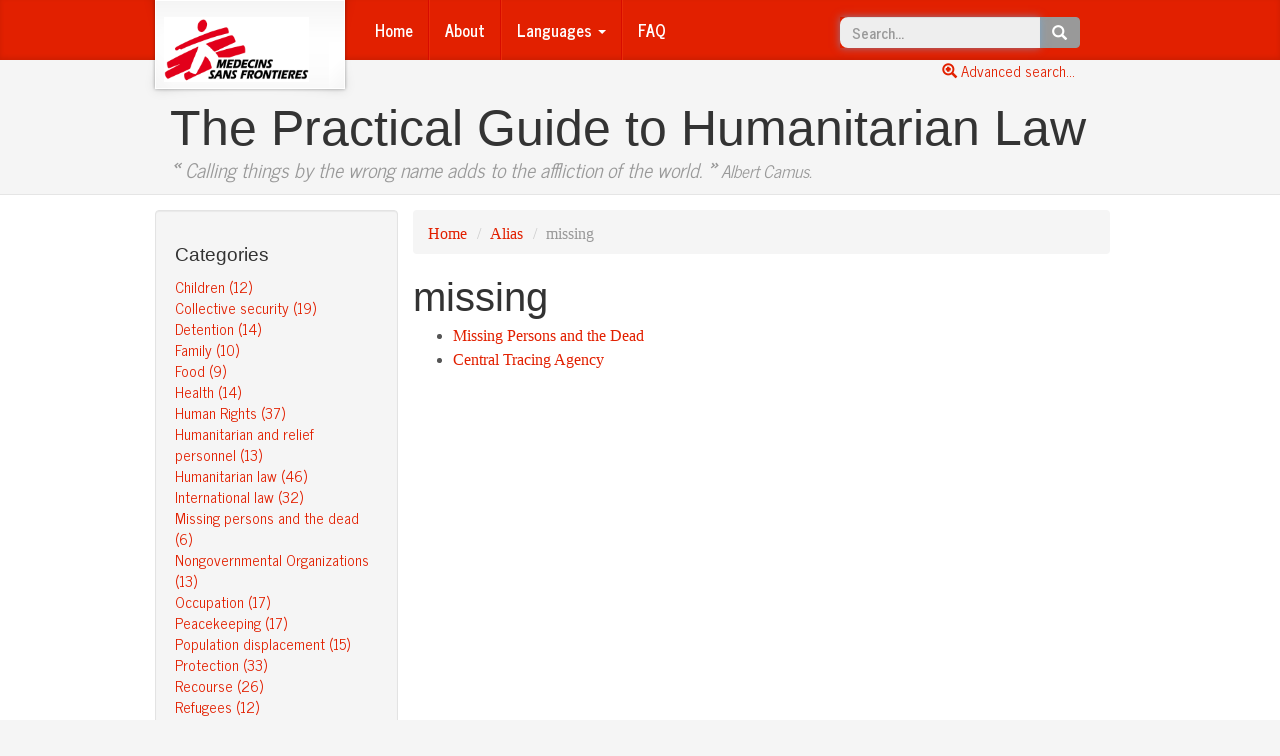

--- FILE ---
content_type: text/html; charset=utf-8
request_url: https://guide-humanitarian-law.org/content/alias/387-missing/
body_size: 26447
content:




<!DOCTYPE html>
<html  lang=en>
    <head>
        <meta charset="utf-8">
        <meta http-equiv="X-UA-Compatible" content="IE=edge">
        <meta name="viewport" content="width=device-width, initial-scale=1">
        <meta name="version" content="1.14.0">
        <title>Doctors without borders | The Practical Guide to Humanitarian Law</title>

        <link href="/s/contentManagement/3rd-party/bootstrap-3.3.2/css/bootstrap.min.css" rel="stylesheet">
        <link href="/s/contentManagement/3rd-party/bootstrap-journal-template/bootstrap.min.css" rel="stylesheet">
        <link href="/s/contentManagement/dist/css/msf-theme.css" rel="stylesheet">
        <link href="/s/contentManagement/3rd-party/flag-icon-css/css/flag-icon.min.css" rel="stylesheet">
        
        <script src="/s/cookielaw/js/cookielaw.js"></script>

        <style type="text/css">
        @media all and (-ms-high-contrast: none), (-ms-high-contrast: active) {
          /* If IE10+ */
          #typeahead-quicksearch{
            line-height: 0.5em;
          }
        }
        </style>

        
        

        <!--[if lt IE 9]>
          <script src="/s/contentManagement/3rd-party/html5shiv-3.7.2/html5shiv.min.js"></script>
          <script src="/s/contentManagement/3rd-party/respond-1.4.2/respond.min.js"></script>
        <![endif]-->

    </head>
    <body role="document" class="  ">
    
    





    

      
<!-- Google Tag Manager -->
<noscript><iframe src="//www.googletagmanager.com/ns.html?id=GTM-NN28W5"
height="0" width="0" style="display:none;visibility:hidden"></iframe></noscript>
<script>(function(w,d,s,l,i){w[l]=w[l]||[];w[l].push({'gtm.start':
new Date().getTime(),event:'gtm.js'});var f=d.getElementsByTagName(s)[0],
j=d.createElement(s),dl=l!='dataLayer'?'&l='+l:'';j.async=true;j.src=
'//www.googletagmanager.com/gtm.js?id='+i+dl;f.parentNode.insertBefore(j,f);
})(window,document,'script','dataLayer','GTM-NN28W5');</script>
<!-- End Google Tag Manager -->
      
    

    <div class="msf-masthead">
      <div class="container">
        

          



<nav class="navbar navbar-default msf-navbar">
  <div class="container-fluid">
    <!-- Brand and toggle get grouped for better mobile display -->
    <div class="navbar-header">
      <button type="button" class="navbar-toggle collapsed" data-toggle="collapse" data-target="#bs-example-navbar-collapse-1">
        <span class="sr-only">Toggle navigation</span>
        <span class="icon-bar"></span>
        <span class="icon-bar"></span>
        <span class="icon-bar"></span>
      </button>
      <a class="navbar-brand" href="/content/index/" title="Doctors without borders">
          
            
              <img src="https://storage-ddh-prod.s3.fr-par.scw.cloud/Logo_MSF_international.png" alt="Médecins Sans Frontières">
            
          
      </a>
    </div>

    <!-- Collect the nav links, forms, and other content for toggling -->
    <div class="collapse navbar-collapse" id="bs-example-navbar-collapse-1">
      <ul class="nav navbar-nav">

      
        <li><a href="/content/index/">Home</a></li>
      

      
        <li><a href="/content/page/about">About</a></li>
      

      <li class="dropdown">
          <a href="#" class="dropdown-toggle" data-toggle="dropdown" role="button" aria-expanded="false">Languages <span class="caret"></span></a>
          <ul class="dropdown-menu" role="menu">
            
                
                <li><a href="http://ar.guide-humanitarian-law.org"><span class="flag-icon flag-icon-"></span> Arabic</a></li>
                
            
                
                <li><a href="http://dictionnaire-droit-humanitaire.org"><span class="flag-icon flag-icon-fr"></span> Français</a></li>
                
            
                
                <li><a href="http://guide-humanitarian-law.org"><span class="flag-icon flag-icon-gb"></span> English</a></li>
                
            
                
                <li><a href="http://slovar-gumanitarnogo-prava.org"><span class="flag-icon flag-icon-ru"></span> Russe</a></li>
                
            
          </ul>
      </li>

      
        <li><a href="/content/page/faq">FAQ</a></li>
      

      </ul>
      <form class="navbar-form navbar-right hidden-xs" role="search" action="/content/search/" method="POST">
          <div class="form-group">
            <div class="input-group">
            <input type='hidden' name='csrfmiddlewaretoken' value='3i9MElvzCyXwURYL1W8Q3g3EH2hpfoMh' />
              <input class="form-control typeahead" type="text" placeholder="Search..." id="typeahead-quicksearch" name="query" disabled>
              <span class="input-group-btn">
                <button class="btn btn-default" type="button"><span class="glyphicon glyphicon-search"></span></button>
              </span>
            </div>
          </div>
      </form>
    </div><!-- /.navbar-collapse -->
  </div><!-- /.container-fluid -->
</nav>
          <!--
          
          -->
        
      </div><!-- /.container -->
    </div><!-- /.msf-masthead -->

    <div class="link-advanced-search">
      <div class="container">
        <div class="container-fluid">
          <a href="/content/search/"><span class="glyphicon glyphicon-zoom-in"></span> Advanced search...</a>
        </div>
      </div>
    </div>

    <div class="msf-header">
      <div class="container">
        <h1 class="msf-title">The Practical Guide to Humanitarian Law</h1>
        <p class="lead msf-quote"><b>«</b> Calling things by the wrong name adds to the affliction of the world. <b>»</b> <small>Albert Camus.</small></p>
      </div><!-- /.container -->
    </div><!-- /.msf-header -->

    <div class="msf-main-content">

      <div class="container">

        <form class="visible-xs-block" role="search" action="/content/search/" method="POST">
            <div class="form-group">
              <div class="input-group">
                <input type='hidden' name='csrfmiddlewaretoken' value='3i9MElvzCyXwURYL1W8Q3g3EH2hpfoMh' />
                <input class="form-control typeahead" type="text" placeholder="Search..." id="typeahead-quicksearch-sm" name="query" style="height: 40px;" disabled>
                <span class="input-group-btn">
                  <button class="btn btn-default" type="button"><span class="glyphicon glyphicon-search"></span></button>
                </span>
              </div>
            </div>
            <a href="/content/search/">Advanced search</a>
        </form>

        <div class="row">
        
          <div class="col-sm-3 msf-sidebar well bs-component">

            <div class="sidebar-module">
              <h4>Categories</h4>
              <ol class="list-unstyled">
                
                  <li><a href="/content/category/1-children/">Children (12)</a></li>
                
                  <li><a href="/content/category/2-collective-security/">Collective security (19)</a></li>
                
                  <li><a href="/content/category/3-detention/">Detention (14)</a></li>
                
                  <li><a href="/content/category/4-family/">Family (10)</a></li>
                
                  <li><a href="/content/category/5-food/">Food (9)</a></li>
                
                  <li><a href="/content/category/6-health/">Health (14)</a></li>
                
                  <li><a href="/content/category/7-human-rights/">Human Rights (37)</a></li>
                
                  <li><a href="/content/category/8-humanitarian-and-relief-personnel/">Humanitarian and relief personnel (13)</a></li>
                
                  <li><a href="/content/category/9-humanitarian-law/">Humanitarian law (46)</a></li>
                
                  <li><a href="/content/category/10-international-law/">International law (32)</a></li>
                
                  <li><a href="/content/category/11-missing-persons-and-the-dead/">Missing persons and the dead (6)</a></li>
                
                  <li><a href="/content/category/12-nongovernmental-organizations/">Nongovernmental Organizations (13)</a></li>
                
                  <li><a href="/content/category/13-occupation/">Occupation (17)</a></li>
                
                  <li><a href="/content/category/14-peacekeeping/">Peacekeeping (17)</a></li>
                
                  <li><a href="/content/category/15-population-displacement/">Population displacement (15)</a></li>
                
                  <li><a href="/content/category/16-protection/">Protection (33)</a></li>
                
                  <li><a href="/content/category/26-recourse/">Recourse (26)</a></li>
                
                  <li><a href="/content/category/17-refugees/">Refugees (12)</a></li>
                
                  <li><a href="/content/category/18-relief/">Relief (26)</a></li>
                
                  <li><a href="/content/category/19-responsibility/">Responsibility (12)</a></li>
                
                  <li><a href="/content/category/20-sanctions/">Sanctions (26)</a></li>
                
                  <li><a href="/content/category/21-united-nations-un/">United Nations (UN) (27)</a></li>
                
                  <li><a href="/content/category/22-violations-of-law/">Violations of law (24)</a></li>
                
                  <li><a href="/content/category/23-war/">War (42)</a></li>
                
                  <li><a href="/content/category/24-weapons/">Weapons (6)</a></li>
                
                  <li><a href="/content/category/25-women/">Women (11)</a></li>
                
              </ol>
            </div>

            <div class="sidebar-module">
              <h4>Index</h4>
              <ol class="list-unstyled">
                <li><a href="/content/alias/all/">Alias</a></li>
                <li><a href="/content/index/a-z/">Alphabetical index</a></li>
                <li><a href="/content/conventions/all/">International conventions</a></li>
                <li><a href="/content/conventions/all-countries/">Ratified conventions by countries</a></li>
                <li><a href="/content/search/">Advanced search</a></li>
              </ol>
            </div>


            <div class="sidebar-module">
              <h4>Others</h4>
              <ol class="list-unstyled">
                <li><a href="/content/page/Auteurs_et_intervenants">Authors and participants</a></li>
              </ol>
            </div>

          </div><!-- /.msf-sidebar -->

          <div class="col-sm-9 msf-main">
            

<ol class="breadcrumb">
  <li><a href="/content/index/">Home</a></li>
  <li><a href="/content/alias/all/">Alias</a></li>
  <li class="active">missing</li>
</ol>

  <h2 class="msf-post-title">missing</h2>

  <ul>
  
    <li><a href="/content/article/3/missing-persons-and-the-dead/">Missing Persons and the Dead</a></li>
  
    <li><a href="/content/article/3/central-tracing-agency/">Central Tracing Agency</a></li>
  
  </ul>


          </div><!-- /.msf-main -->

          
        </div><!-- /.row -->

      </div><!-- /.container -->
    </div><!-- /.msf-main-content -->

    <footer class="msf-footer">
      

        





  
    <div class="container" style="background-image: url(https://storage-ddh-prod.s3.fr-par.scw.cloud/Logo_MSF_international.png);">
  


    <p>Doctors without borders - All rights reserved</p>
    <div class="row">
        
        <div class="col-md-4">
            <h4>&nbsp;</h4>
            <address>
                Médecins Sans Frontières, <br />78 rue de Lausanne<br />Case Postale 116<br />1211 Geneva 21<br />Switzerland 
            </address>
        </div>
        
        <div class="col-md-4">
            <h4>Follow MSF on social networks</h4>
            <div class="socicon">
                
                    <a href="http://www.facebook.com/msf.english" target="_blank" title="Facebook">
                        <img alt="Facebook icon"
                             src="/s/contentManagement/dist/img/socicon/facebook.png"
                             height="35" width="35" class="hvr-grow">
                    </a>
                
                    <a href="https://twitter.com/MSF_USA" target="_blank" title="Twitter">
                        <img alt="Twitter icon"
                             src="/s/contentManagement/dist/img/socicon/twitter.png"
                             height="35" width="35" class="hvr-grow">
                    </a>
                
                    <a href="https://plus.google.com/106768880479641755584/post" target="_blank" title="Google">
                        <img alt="Google icon"
                             src="/s/contentManagement/dist/img/socicon/google.png"
                             height="35" width="35" class="hvr-grow">
                    </a>
                
                    <a href="http://doctorswithoutborders.tumblr.com/" target="_blank" title="Tumblr">
                        <img alt="Tumblr icon"
                             src="/s/contentManagement/dist/img/socicon/tumblr.png"
                             height="35" width="35" class="hvr-grow">
                    </a>
                
                    <a href="http://www.doctorswithoutborders.org/rss" target="_blank" title="Rss">
                        <img alt="Rss icon"
                             src="/s/contentManagement/dist/img/socicon/rss.png"
                             height="35" width="35" class="hvr-grow">
                    </a>
                
                    <a href="http://www.youtube.com/user/MSF" target="_blank" title="Youtube">
                        <img alt="Youtube icon"
                             src="/s/contentManagement/dist/img/socicon/youtube.png"
                             height="35" width="35" class="hvr-grow">
                    </a>
                
            </div>
        </div>
        
        <div class="col-md-4">
            <h4>MSF in the world</h4>
            <div class="form-group text-center">
                <select onchange="open_website(this);" class="form-control input-sm" id="OtherCountrySelector">
                    <option value="">
                      Select a country
                    </option>
                    
                        <option value="http://www.msf.org.za/">
                            Afrique du Sud
                        </option>
                    
                        <option value="http://www.aerzte-ohne-grenzen.de/">
                            Allemagne
                        </option>
                    
                        <option value="http://www.msf.org.ar/">
                            Argentine
                        </option>
                    
                        <option value="http://www.msf.org.au/">
                            Australie
                        </option>
                    
                        <option value="http://www.aerzte-ohne-grenzen.at">
                            Autriche
                        </option>
                    
                        <option value="http://www.azg.be/index.php?id=1&amp;L=1">
                            Belgique
                        </option>
                    
                        <option value="http://www.msf.org.br/">
                            Brésil
                        </option>
                    
                        <option value="http://www.msf.org/">
                            Bureau international
                        </option>
                    
                        <option value="http://www.msf.ca/fr">
                            Canada
                        </option>
                    
                        <option value="http://www.msf.or.kr/">
                            Corée du Sud
                        </option>
                    
                        <option value="http://www.msf.dk/">
                            Danemark
                        </option>
                    
                        <option value="http://www.msf-me.org/ar">
                            Emirats Arabes Unies
                        </option>
                    
                        <option value="http://www.msf.es/">
                            Espagne
                        </option>
                    
                        <option value="http://www.msf.gr/">
                            Grèce
                        </option>
                    
                        <option value="http://www.artsenzondergrenzen.nl/">
                            Hollande
                        </option>
                    
                        <option value="http://www.msf.org.hk">
                            Hong kong
                        </option>
                    
                        <option value="http://www.msfindia.in/">
                            Inde
                        </option>
                    
                        <option value="http://msf.fr/pezeshkane-bedone-marz.html">
                            Iran
                        </option>
                    
                        <option value="http://www.msf.ie/">
                            Irlande
                        </option>
                    
                        <option value="http://www.medicisenzafrontiere.it/">
                            Italie
                        </option>
                    
                        <option value="http://www.msf.or.jp/">
                            Japon
                        </option>
                    
                        <option value="http://www.msf.lu/">
                            Luxembourg
                        </option>
                    
                        <option value="http://www.legerutengrenser.no/">
                            Norvege
                        </option>
                    
                        <option value="http://www.lekari-bez-hranic.cz/">
                            République Tchèque
                        </option>
                    
                        <option value="http://www.msf.org.uk/">
                            Royaume-Uni
                        </option>
                    
                        <option value="http://ru.msf.org/">
                            Russie
                        </option>
                    
                        <option value="http://www.lakareutangranser.se/">
                            Suede
                        </option>
                    
                        <option value="http://www.msf.ch/">
                            Suisse
                        </option>
                    
                        <option value="http://www.doctorswithoutborders.org/">
                            USA
                        </option>
                    
                </select>
            </div>
        </div>
        
        
    </div>
    <p>
    <a href="/content/page/legal_information">Legal Information</a> - <a href="#">Back to top</a>
    </p>
</div>


<div class="modal fade" id="subscribeNewsletterModal" tabindex="-1" role="dialog" aria-labelledby="ModalLabel" aria-hidden="true">
  <div class="modal-dialog">
    <div class="modal-content">
      <div class="modal-header">
        <button type="button" class="close" data-dismiss="modal" aria-label="Close"><span aria-hidden="true">&times;</span></button>
        <h4 class="modal-title" id="ModalLabel">Subscription to newsletter</h4>
      </div>
      <div class="modal-body">
        <div class="alert alert-info display-on-info" role="alert">
            <p><strong>Please wait...</strong> Subscription in progress.</p>
        </div>
        <form>
          <div class="form-group display-on-error" style="display: none;">
            <div class="alert alert-danger" role="alert">
            </div>
            <div class="input-group">
              <div class="input-group-addon input-sm"><span class="glyphicon glyphicon-envelope"></span></div>
              <input type="text" class="form-control input-sm" id="InputEmailSubscribeNewsletterModal" placeholder="your@email.com">
            </div>
          </div>
          <div class="alert alert-success display-on-success" style="display: none;" role="alert">
          </div>
        </form>
      </div>
      <div class="modal-footer display-on-info">
        <button type="button" class="btn btn-default" data-dismiss="modal">Cancel</button>
      </div>
      <div class="modal-footer display-on-error" style="display: none;">
        <button type="button" class="btn btn-default" data-dismiss="modal">Cancel</button>
        <button type="button" class="btn btn-primary" id="SubscribeFromModal">Validate</button>
      </div>
      <div class="modal-footer display-on-success" style="display: none;">
        <button type="button" class="btn btn-default" data-dismiss="modal">Close</button>
      </div>
    </div>
  </div>
</div>


        <!--
        
        -->

      

    </footer><!-- /.msf-footer -->

        <script src="/s/contentManagement/3rd-party/jquery-2.1.1/jquery.min.js"></script>

        <script src="/s/contentManagement/3rd-party/bootstrap-3.3.2/js/bootstrap.min.js"></script>

        <script src="/s/contentManagement/3rd-party/underscore-1.7.0/underscore-min.js"></script>
        <script src="/s/contentManagement/3rd-party/underscore-1.7.0/underscore.string.min.js"></script>
        <script src="/s/contentManagement/3rd-party/backbone-1.1.2/backbone-min.js"></script>
        <script src="/s/contentManagement/3rd-party/typeahead.js/dist/typeahead.jquery.js"></script>

        <script src="/s/contentManagement/dist/js/main.js"></script>


        
        


        <script type="text/javascript">
        // Avoid conflicts between underscore-min.js and underscore.string.min.js
        // _.str becomes a global variable if no module loading is detected
        // Mix in non-conflict functions to Underscore namespace
        _.mixin(_.str.exports());



        var substringMatcher = function(collection) {
          return function findMatches(pattern, callback) {
            var matches, substringRegex;

            // an array that will be populated with substring matches
            matches = [];

            // Allow non-accuented caracters to match
            pattern = pattern.toLowerCase();
            pattern = pattern.replace('\'', "[\’\']");
            pattern = pattern.replace('a', '[aàáâãä]');
            pattern = pattern.replace('e', '[eéèêë]');
            pattern = pattern.replace('i', '[iìíîï]');
            pattern = pattern.replace('o', '[oòóôõö]');
            pattern = pattern.replace('u', '[uùúûü]');
            pattern = pattern.replace('n', '[nñ]');
            pattern = pattern.replace('y', '[yÿ]');
            pattern = pattern.replace('c', '[cç]');

            // regex used to determine if a string contains the substring `pattern`
            substrRegex = new RegExp(pattern, 'i');

            // iterate through the pool of strings and for any string that
            // contains the substring `pattern`, add it to the `matches` array
            $.each(collection, function(i, item) {
              if (substrRegex.test(item.name)) {
                matches.push(item);
              }
            });
            callback(matches);
          };
        };

        var show_suggestion = function(strs) {
          return function obj_to_string(suggestion){
            return suggestion.name;
          };
        };

        $(function () {
          $.getJSON("/content/articles/quick-search-results.json", function(articles) {
            $.getJSON("/content/alias/quick-search-results.json", function(aliases) {
              $('#typeahead-quicksearch').typeahead({
                hint: true,
                highlight: true,
                minLength: 1,
              },
              {
                name: 'articles',
                source: substringMatcher(articles),
                display: show_suggestion(articles),
                templates: {
                  header: "<h3 class='collection-name'>Articles</h3>",
                  empty: "<div class='tt-no-result'>No result in articles</div>",
                }
              },
              {
                name: 'aliases',
                source: substringMatcher(aliases),
                display: show_suggestion(aliases),
                templates: {
                  header: "<h3 class='collection-name'>Alias</h3>",
                  empty: "<div class='tt-no-result'>No result in aliases</div>",
                }
              });

              $('#typeahead-quicksearch').bind('typeahead:select', function(ev, suggestion) {
                document.location.href = suggestion.url;
              });
              $('#typeahead-quicksearch').removeAttr('disabled');
              $('#typeahead-quicksearch').focus();
              $('#typeahead-quicksearch-sm').removeAttr('disabled');
            });
          });

          $('#CookielawBanner .container').addClass("alert alert-warning")
        });
        </script>

        
        <script>
        $(function() {
          $('#subscribeNewsletterModal').on('show.bs.modal', function (event) {
            email = $('#InputEmailSubscribeNewsletter').val();
            $('#InputEmailSubscribeNewsletterModal').val(email);
            subscribe_to_newsletter(email);
          })
          $('#subscribeNewsletterModal').on('hide.bs.modal', function (event) {
            reset_modal();
          })
          $("#SubscribeFromModal").click( function()
             {
                email = $('#InputEmailSubscribeNewsletterModal').val();
                subscribe_to_newsletter(email);
             }
          );
        });        </script>
        

        
        

    





    

      
  


   
   <script type="text/javascript" src="https://cache.consentframework.com/js/pa/31967/c/qbWXt/stub" referrerpolicy="origin" charset="utf-8"></script>

   <script type="text/javascript" src="https://tag.analytics-helper.com/ans/ga?pa=31967&c=706&tid="></script>

   <script type="text/javascript" src="https://choices.consentframework.com/js/pa/31967/c/qbWXt/cmp" referrerpolicy="origin" charset="utf-8" async></script>
   
  </body>

</html>


--- FILE ---
content_type: text/css
request_url: https://guide-humanitarian-law.org/s/contentManagement/dist/css/msf-theme.css
body_size: 9531
content:
/*
  SPEC : Theme MSF :
    * Couleur : #e22000 (Rouge)
    * Taille : 18px minimum
*/
/*
 * Override Bootstrap's default container.
 */
@media (min-width: 1200px) {
  .container {
    width: 970px;
  }
}
/*
 * Globals
 */
body {
  font-family: 'News Cycle', 'Arial Narrow Bold', sans-serif;
  color: #555;
  background-color: #F5F5F5;
}
h1,
.h1,
h2,
.h2,
h3,
.h3,
h4,
.h4,
h5,
.h5,
h6,
.h6 {
  margin-top: 0;
  font-family: "Helvetica Neue", Helvetica, Arial, sans-serif;
  font-weight: normal;
  color: #333;
}
a {
  color: #e22000;
}
a:hover {
  color: #eb6864;
}
/*
 * MSF posts
 */
.msf-post,
.msf-post-with-sidebar {
  margin-bottom: 60px;
  font-family: Georgia, "Times New Roman", Times, serif;
  font-size: 16px;
}
.msf-post p,
.msf-post-with-sidebar p,
.msf-post ul *,
.msf-post-with-sidebar ul *,
.msf-post ol *,
.msf-post-with-sidebar ol * {
  text-align: justify;
  font-family: Georgia, "Times New Roman", Times, serif;
  font-size: 16px;
}
.msf-post ul.nav,
.msf-post-with-sidebar ul.nav {
  font-size: 15px !important;
}
.msf-post ul.nav li,
.msf-post-with-sidebar ul.nav li,
.msf-post ul.nav li a,
.msf-post-with-sidebar ul.nav li a {
  font-size: 15px !important;
}
.msf-post ul.nav li span,
.msf-post-with-sidebar ul.nav li span,
.msf-post ul.nav li a span,
.msf-post-with-sidebar ul.nav li a span {
  font-size: 10px !important;
}
.msf-post .paragraph-specific-content-block img,
.msf-post-with-sidebar .paragraph-specific-content-block img {
  float: left;
  margin: 0px 20px 15px 0px;
  max-width: 250px;
  max-height: 300px;
}
.msf-post-with-sidebar {
  padding-right: 20px;
}
.msf-post-title {
  margin-bottom: 5px;
  font-size: 40px;
}
.msf-post-meta {
  margin-bottom: 20px;
  color: #999;
}
.msf-page-meta {
  margin-bottom: 20px;
  color: #999;
  font-size: 14px;
  text-decoration: italic;
  display: none;
}
/*
 * Main column and sidebar layout
 */
.msf-main {
  font-size: 18px;
  line-height: 1.5;
  font-weight: 500 !important;
}
.msf-main div.section div.section {
  font-weight: 700;
  font-size: 20px;
}
.msf-main p,
.msf-main ul *,
.msf-main ol * {
  text-align: justify;
  font-family: Georgia, "Times New Roman", Times, serif;
  font-size: 16px !important;
  font-weight: 500 !important;
}
.msf-main ul.nav {
  font-size: 15px !important;
}
.msf-main ul.nav li,
.msf-main ul.nav li a {
  font-size: 15px !important;
}
.msf-main ul.nav li span,
.msf-main ul.nav li a span {
  font-size: 10px !important;
}
.msf-main h3.msf-post-subtitle {
  margin: 20px 5px 5px 5px;
  font-size: 24px;
}
.msf-main h4.msf-post-subtitle {
  margin-left: 10px;
}
/* Sidebar modules for boxing content */
.sidebar-module {
  padding: 15px 15px 4px 15px;
  margin: 0 -15px 0px;
}
.sidebar-module-inset {
  padding: 15px;
  background-color: #F5F5F5;
  border-radius: 4px;
  font-size: 16px;
}
.sidebar-module-inset p:last-child,
.sidebar-module-inset ul:last-child,
.sidebar-module-inset ol:last-child {
  margin-bottom: 0;
}
/*
 * Header
 */
.msf-header {
  background-color: #F5F5F5;
  border-bottom: 1px solid #E5E5E5;
  padding-top: 10px;
  padding-bottom: 0px;
}
.msf-header .msf-title {
  margin-top: 10px;
  margin-bottom: 0px;
  font-size: 50px;
  font-weight: normal;
}
.msf-header .msf-quote {
  font-size: 20px;
  color: #999;
  font-style: italic;
  margin-bottom: 10px;
}
/*
 * Footer
 */
.msf-footer {
  padding: 0px;
  color: #999;
  text-align: center;
  background-color: #F5F5F5;
  border-top: 1px solid #E5E5E5;
}
.msf-footer .container {
  padding: 40px 0;
  background: transparent url("../img/logo-fr.png") no-repeat 0px 22px;
  background-size: 154px auto;
}
.msf-footer .container p:last-child {
  margin-bottom: 0;
}
.msf-footer .container h4 {
  font-size: 15px;
}
.msf-footer .container .socicon {
  margin-bottom: 7px;
}
/*
  Cas Particuliers
*/
.pointer {
  cursor: pointer;
}
.msf-main-content {
  background-color: #FFFFFF;
  padding-top: 15px;
  padding-bottom: 12px;
}
.msf-main-content blockquote {
  background-color: #F5F5F5 !important;
  border: 1px solid #E5E5E5 !important;
  padding: 10px;
  font-size: 16px;
  color: #999;
  font-style: normal !important;
  margin-bottom: 10px;
  text-align: justify;
}
.msf-masthead {
  background-color: #e22000 !important;
  font-family: Arial, sans-serif;
  margin-bottom: 0px;
  /*background-color: #428bca;*/
  -webkit-box-shadow: inset 0 -2px 5px rgba(0, 0, 0, 0.1);
  box-shadow: inset 0 -2px 5px rgba(0, 0, 0, 0.1);
}
.msf-masthead nav.msf-navbar {
  background-color: transparent !important;
  border: none;
  margin-bottom: 0px;
}
.msf-masthead nav.msf-navbar .navbar-brand:hover,
.msf-masthead nav.msf-navbar .navbar-brand:focus {
  background-color: transparent !important;
}
.msf-masthead nav.msf-navbar .navbar-collapse {
  border-color: transparent;
}
.msf-masthead nav.msf-navbar ul.navbar-nav {
  margin-top: 40px;
  margin-left: initial;
}
.msf-masthead nav.msf-navbar ul.navbar-nav li {
  border: 0px solid transparent;
}
.msf-masthead nav.msf-navbar ul.navbar-nav li a {
  font-size: 16px;
  color: #ffffff;
}
.msf-masthead nav.msf-navbar ul.navbar-nav li a:hover,
.msf-masthead nav.msf-navbar ul.navbar-nav li a:focus {
  background-color: #ea2c08;
  color: #ffffff;
}
.msf-masthead nav.msf-navbar ul.navbar-nav li ul.dropdown-menu li {
  border: none;
}
.msf-masthead nav.msf-navbar ul.navbar-nav li ul.dropdown-menu li a {
  color: #d70b00 !important;
}
.msf-masthead nav.msf-navbar ul.navbar-nav li ul.dropdown-menu li a:hover,
.msf-masthead nav.msf-navbar ul.navbar-nav li ul.dropdown-menu li a:focus {
  background-color: #F5F5F5;
}
.msf-masthead nav.msf-navbar ul.navbar-nav .active a {
  background-color: #d70b00;
  color: #ffffff;
}
.msf-masthead nav.msf-navbar ul.navbar-nav .active:after {
  position: absolute;
  color: #ffffff;
  bottom: 0;
  left: 50%;
  width: 0;
  height: 0;
  margin-left: -5px;
  vertical-align: middle;
  content: " ";
  border-right: 5px solid transparent;
  border-bottom: 5px solid;
  border-left: 5px solid transparent;
}
.msf-masthead nav.msf-navbar .navbar-form {
  font-size: 14px;
}
.msf-masthead nav.msf-navbar .navbar-form ul.typeahead li a {
  overflow-x: hidden;
}
.msf-masthead nav.msf-navbar .navbar-form .form-control {
  height: 31px;
  width: default;
}
.msf-masthead nav.msf-navbar .navbar-form .form-group {
  margin-top: 4px;
}
.msf-masthead nav.msf-navbar .navbar-form .btn {
  /*font-size: 13px;*/
  padding: 4px 12px;
}
.msf-masthead .navbar-brand {
  left: -11px;
  background: url(../img/logobackground.png) 0 0 no-repeat;
  width: 212px;
  height: 103px;
  margin: 0;
  position: absolute;
  top: -3px;
  padding: 20px;
}
.msf-masthead .navbar-brand img {
  max-width: 154px;
  max-height: 65px;
}
.twitter-typeahead {
  margin-bottom: -2px;
  margin-top: 2px;
}
.typeahead,
.tt-query,
.tt-hint {
  width: 396px;
  height: 30px;
  padding: 8px 12px;
  line-height: 30px;
  -webkit-border-radius: 8px;
  -moz-border-radius: 8px;
  border-radius: 8px;
  outline: none;
  border: none;
}
.typeahead {
  background-color: #fff;
}
.tt-query {
  -webkit-box-shadow: inset 0 1px 1px rgba(0, 0, 0, 0.075);
  -moz-box-shadow: inset 0 1px 1px rgba(0, 0, 0, 0.075);
  box-shadow: inset 0 1px 1px rgba(0, 0, 0, 0.075);
}
.tt-hint {
  color: #999;
}
.tt-menu {
  width: 300px;
  margin: 12px 0;
  padding: 8px 0;
  background-color: #fff;
  border: 1px solid #ccc;
  border: 1px solid rgba(0, 0, 0, 0.2);
  -webkit-border-radius: 8px;
  -moz-border-radius: 8px;
  border-radius: 8px;
  -webkit-box-shadow: 0 5px 10px rgba(0, 0, 0, 0.2);
  -moz-box-shadow: 0 5px 10px rgba(0, 0, 0, 0.2);
  box-shadow: 0 5px 10px rgba(0, 0, 0, 0.2);
}
.tt-suggestion,
.tt-no-result {
  padding: 3px 20px;
  line-height: 24px;
}
.tt-suggestion:hover {
  cursor: pointer;
  color: #fff;
  background-color: #ea2c08;
}
.tt-suggestion.tt-cursor {
  color: #fff;
  background-color: #ea2c08;
}
.tt-suggestion p,
.tt-no-result p {
  margin: 0;
}
.gist {
  font-size: 14px;
}
/* example specific styles */
/* ----------------------- */
#custom-templates .empty-message {
  padding: 5px 10px;
  text-align: center;
}
.tt-menu .collection-name {
  margin: 0 20px 5px 20px;
  padding: 3px 0;
  border-bottom: 1px solid #ccc;
}
#scrollable-dropdown-menu .tt-menu {
  max-height: 150px;
  overflow-y: auto;
}
#rtl-support .tt-menu {
  text-align: right;
}
.typeahead .dropdown-menu {
  z-index: 2000;
}
.link-advanced-search {
  text-align: right;
}
.link-advanced-search a {
  margin-right: 20px;
}
@media (min-width: 768px) {
  .msf-masthead nav.msf-navbar ul.navbar-nav {
    margin-left: 160px;
    margin-top: 0px;
  }
  .msf-masthead nav.msf-navbar ul.navbar-nav li {
    border-left: 1px solid #ea2c08;
    border-right: 1px solid #d70b00;
  }
  .msf-masthead nav.msf-navbar ul.navbar-nav li:first-child {
    border-left: 0px solid transparent;
  }
  .msf-masthead nav.msf-navbar ul.navbar-nav li:last-child {
    border-right: 0px solid transparent;
  }
  .msf-masthead nav.msf-navbar .navbar-form .form-control {
    width: 122px;
  }
}
@media (min-width: 992px) {
  .msf-masthead nav.msf-navbar .navbar-form .form-control {
    width: 200px;
  }
}
/* Grow */
.hvr-grow {
  display: inline-block;
  vertical-align: middle;
  transform: translateZ(0);
  box-shadow: 0 0 1px rgba(0, 0, 0, 0);
  backface-visibility: hidden;
  -moz-osx-font-smoothing: grayscale;
  transition-duration: 0.3s;
  transition-property: transform;
}
.hvr-grow:hover,
.hvr-grow:focus,
.hvr-grow:active {
  transform: scale(1.1);
}
/*
  Régles de couleurs
*/
/*#value{
  .font-size(@valeur_dynamiques_font_size);
  color: @valeur_dynamiques_color;
}*/
.on-loading {
  opacity: 0.5;
}


--- FILE ---
content_type: application/javascript
request_url: https://guide-humanitarian-law.org/s/contentManagement/dist/js/main.js
body_size: 3202
content:
function open_website(menuObj) {
   var i = menuObj.selectedIndex;

   if(i > 0)
   {
      new_window = window.open("");
      new_window.location = menuObj.options[i].value;
   }

   menuObj.selectedIndex = "0";
}

// using jQuery
function getCookie(name) {
    var cookieValue = null;
    if (document.cookie && document.cookie != '') {
        var cookies = document.cookie.split(';');
        for (var i = 0; i < cookies.length; i++) {
            var cookie = jQuery.trim(cookies[i]);
            // Does this cookie string begin with the name we want?
            if (cookie.substring(0, name.length + 1) == (name + '=')) {
                cookieValue = decodeURIComponent(cookie.substring(name.length + 1));
                break;
            }
        }
    }
    return cookieValue;
}

function set_modal_error(error_title, error_msg){
    $('#subscribeNewsletterModal .alert-danger').html('<p><strong>'+error_title+'</strong> '+error_msg+'</p>')
    $('#subscribeNewsletterModal .display-on-error').show();
    $('#subscribeNewsletterModal .display-on-success').hide();
    $('#subscribeNewsletterModal .display-on-info').hide();
}

function set_modal_success(success_title, success_msg){
    $('#subscribeNewsletterModal .alert-success').html('<p><strong>'+success_title+'</strong> '+success_msg+'</p>')
    $('#subscribeNewsletterModal .display-on-success').show();
    $('#subscribeNewsletterModal .display-on-error').hide();
    $('#subscribeNewsletterModal .display-on-info').hide();
}

function reset_modal(){
    $('#subscribeNewsletterModal .display-on-info').show();
    $('#subscribeNewsletterModal .display-on-error').hide();
    $('#subscribeNewsletterModal .display-on-success').hide();
    $('#InputEmailSubscribeNewsletter').val("");
}

function subscribe_to_newsletter(email, modal){
    $('#SubscribeFromModal').html('<span class="glyphicon glyphicon-refresh glyphicon-refresh-animate"></span> Veuillez patienter...');
    $('#SubscribeFromModal').attr("disabled", "disabled");
    $.ajax({
        url : "/content/newsletter/subscribe/", // the endpoint
        type : "POST", // http method
        data : { subscribe_email: email, csrfmiddlewaretoken: getCookie('csrftoken') }, // data sent with the post request
        // handle a successful response
        success : function(json) {
            if (json.status == 'success'){
                $('#post-text').val('');
                set_modal_success('Merci !', "Vous êtes désormais inscrit à la lettre d'informations. Vous allez recevoir un courriel vous invitant à valider votre adresse électronique.");
            }
            else{
                set_modal_error('Erreur !', json.message);
            }
            $('#post-text').val(''); // remove the value from the input
        },
        // handle a non-successful response
        error : function(xhr,errmsg,err) {
            console.log(xhr)
            set_modal_error('Erreur inconnue : ' + err , "<br/>Une erreur inconnue s'est produite. Veuillez réessayer ultérieurement. Veuillez nous excuser pour ce désagrément.<br/>" + xhr.responseJSON.detail);
        },
        complete : function(){
            $('#SubscribeFromModal').html('Valider');
            $('#SubscribeFromModal').removeAttr("disabled"); 
        }
    });
}